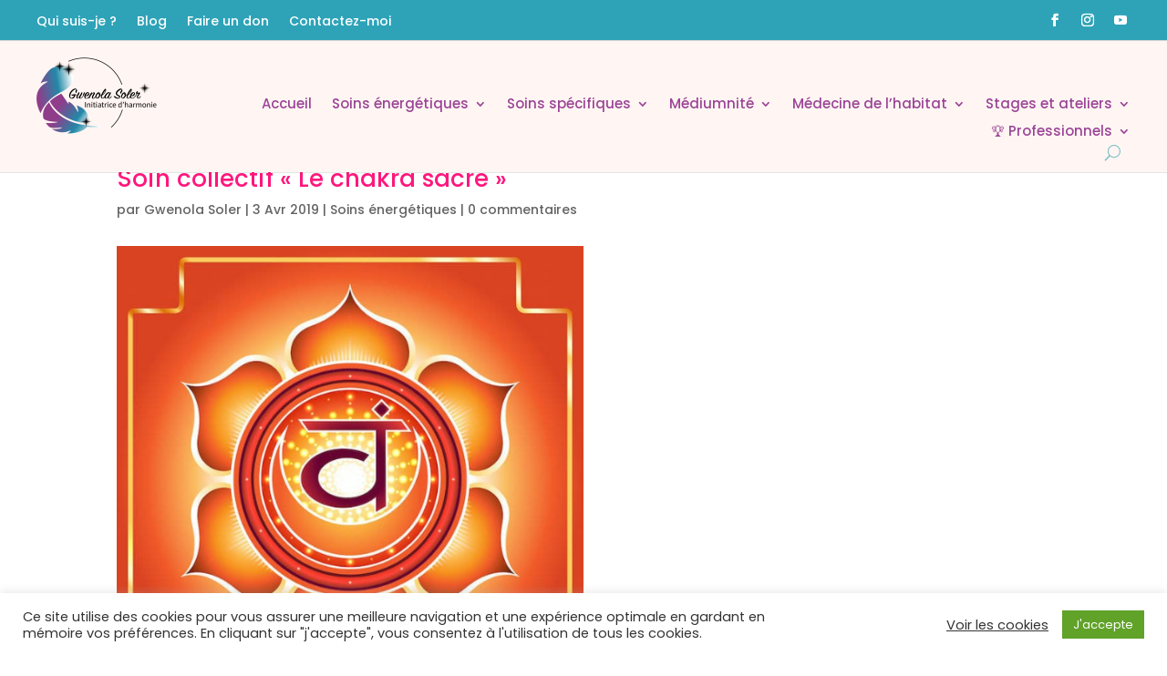

--- FILE ---
content_type: text/css
request_url: https://www.gwenola-soler.com/wp-content/et-cache/1134/et-core-unified-tb-563-tb-2210-tb-997-deferred-1134.min.css?ver=1760218429
body_size: 8577
content:
div.et_pb_section.et_pb_section_0_tb_footer{background-image:linear-gradient(230deg,#9b4496 20%,#2695b1 65%)!important}.et_pb_section_0_tb_footer{min-height:273px}.et_pb_section_0_tb_footer.et_pb_section{padding-top:60px;padding-right:0px;padding-bottom:18px;padding-left:0px}.et_pb_row_0_tb_footer{background-color:#edcf56;border-radius:50px 50px 50px 50px;overflow:hidden}.et_pb_row_0_tb_footer.et_pb_row{padding-top:0px!important;padding-bottom:0px!important;padding-left:0px!important;padding-top:0px;padding-bottom:0px;padding-left:0px}.et_pb_row_0_tb_footer,body #page-container .et-db #et-boc .et-l .et_pb_row_0_tb_footer.et_pb_row,body.et_pb_pagebuilder_layout.single #page-container #et-boc .et-l .et_pb_row_0_tb_footer.et_pb_row,body.et_pb_pagebuilder_layout.single.et_full_width_page #page-container #et-boc .et-l .et_pb_row_0_tb_footer.et_pb_row,.et_pb_row_2_tb_footer,body #page-container .et-db #et-boc .et-l .et_pb_row_2_tb_footer.et_pb_row,body.et_pb_pagebuilder_layout.single #page-container #et-boc .et-l .et_pb_row_2_tb_footer.et_pb_row,body.et_pb_pagebuilder_layout.single.et_full_width_page #page-container #et-boc .et-l .et_pb_row_2_tb_footer.et_pb_row{width:90%}.et_pb_text_0_tb_footer.et_pb_text,.et_pb_text_1_tb_footer.et_pb_text{color:#686868!important}.et_pb_text_0_tb_footer{line-height:1.8em;font-family:'Poppins',Helvetica,Arial,Lucida,sans-serif;font-size:18px;line-height:1.8em;padding-right:0px!important;margin-top:65px!important}.et_pb_text_0_tb_footer h1{font-size:24px;color:#ffffff!important}.et_pb_text_0_tb_footer h3{font-family:'Poppins',Helvetica,Arial,Lucida,sans-serif;font-weight:600;font-size:36px;color:#3f3f3f!important;line-height:1.4em}.et_pb_text_1_tb_footer{line-height:1em;font-family:'Poppins',Helvetica,Arial,Lucida,sans-serif;font-size:17px;line-height:1em;margin-top:16px!important}.et_pb_row_1_tb_footer.et_pb_row{padding-top:55px!important;padding-top:55px}.et_pb_blurb_0_tb_footer.et_pb_blurb .et_pb_module_header,.et_pb_blurb_0_tb_footer.et_pb_blurb .et_pb_module_header a,.et_pb_blurb_1_tb_footer.et_pb_blurb .et_pb_module_header,.et_pb_blurb_1_tb_footer.et_pb_blurb .et_pb_module_header a,.et_pb_blurb_2_tb_footer.et_pb_blurb .et_pb_module_header,.et_pb_blurb_2_tb_footer.et_pb_blurb .et_pb_module_header a{font-family:'Poppins',Helvetica,Arial,Lucida,sans-serif;font-weight:500;color:#486066!important;line-height:1.4em}.et_pb_blurb_0_tb_footer.et_pb_blurb p,.et_pb_blurb_1_tb_footer.et_pb_blurb p,.et_pb_blurb_2_tb_footer.et_pb_blurb p{line-height:1.8em}.et_pb_blurb_0_tb_footer.et_pb_blurb,.et_pb_blurb_1_tb_footer.et_pb_blurb,.et_pb_blurb_2_tb_footer.et_pb_blurb{font-family:'Open Sans',Helvetica,Arial,Lucida,sans-serif;font-size:15px;color:#959ca5!important;line-height:1.8em;background-color:#ffffff;border-radius:6px 6px 6px 6px;overflow:hidden;padding-top:30px!important;padding-right:20px!important;padding-bottom:30px!important;padding-left:20px!important}.et_pb_blurb_0_tb_footer .et_pb_main_blurb_image .et_pb_only_image_mode_wrap,.et_pb_blurb_0_tb_footer .et_pb_main_blurb_image .et-pb-icon,.et_pb_blurb_1_tb_footer .et_pb_main_blurb_image .et_pb_only_image_mode_wrap,.et_pb_blurb_1_tb_footer .et_pb_main_blurb_image .et-pb-icon,.et_pb_blurb_2_tb_footer .et_pb_main_blurb_image .et_pb_only_image_mode_wrap,.et_pb_blurb_2_tb_footer .et_pb_main_blurb_image .et-pb-icon{border-radius:100% 100% 100% 100%;overflow:hidden;padding-top:8px!important;padding-right:8px!important;padding-bottom:8px!important;padding-left:8px!important;background-color:#1bb3eb}.et_pb_blurb_0_tb_footer,.et_pb_blurb_1_tb_footer,.et_pb_blurb_2_tb_footer{box-shadow:0px 10px 24px 6px rgba(0,0,0,0.06)}.et_pb_blurb_0_tb_footer .et-pb-icon,.et_pb_blurb_1_tb_footer .et-pb-icon,.et_pb_blurb_2_tb_footer .et-pb-icon{font-size:32px;color:#ffffff;font-family:ETmodules!important;font-weight:400!important}.et_pb_row_2_tb_footer.et_pb_row{padding-top:40px!important;padding-bottom:40px!important;padding-top:40px;padding-bottom:40px}.et_pb_text_2_tb_footer.et_pb_text,.et_pb_text_2_tb_footer.et_pb_text a,.et_pb_text_3_tb_footer.et_pb_text,.et_pb_text_4_tb_footer.et_pb_text a,.et_pb_text_4_tb_footer.et_pb_text ul li,.et_pb_text_4_tb_footer.et_pb_text ol li>ul li,.et_pb_text_5_tb_footer.et_pb_text,.et_pb_text_6_tb_footer.et_pb_text a,.et_pb_text_6_tb_footer.et_pb_text ul li,.et_pb_text_6_tb_footer.et_pb_text ol li>ul li{color:#ffffff!important}.et_pb_text_2_tb_footer{font-family:'Roboto Condensed',Helvetica,Arial,Lucida,sans-serif;font-size:15px;padding-top:10px!important;max-width:389px}.et_pb_text_2_tb_footer a{font-weight:700}ul.et_pb_social_media_follow_0_tb_footer{margin-top:40px!important;margin-right:-3px!important}.et_pb_social_media_follow_0_tb_footer li a.icon:before{transition:color 300ms ease 0ms;font-size:14px;line-height:28px;height:28px;width:28px}.et_pb_social_media_follow_0_tb_footer li.et_pb_social_icon a.icon:before{color:#ffffff}.et_pb_social_media_follow_0_tb_footer li.et_pb_social_icon a.icon:hover:before{color:#353535}.et_pb_social_media_follow_0_tb_footer li a.icon{height:28px;width:28px}.et_pb_text_3_tb_footer{line-height:0.9em;font-family:'Poppins',Helvetica,Arial,Lucida,sans-serif;font-weight:600;font-size:17px;line-height:0.9em}.et_pb_divider_0_tb_footer,.et_pb_divider_1_tb_footer{margin-top:15px!important}.et_pb_divider_0_tb_footer:before,.et_pb_divider_1_tb_footer:before{border-top-color:rgba(255,255,255,0.18)}.et_pb_text_4_tb_footer.et_pb_text,.et_pb_text_6_tb_footer.et_pb_text{color:#000000!important}.et_pb_text_4_tb_footer,.et_pb_text_6_tb_footer{line-height:1.4em;font-family:'Poppins',Helvetica,Arial,Lucida,sans-serif;line-height:1.4em;margin-top:-18px!important}.et_pb_text_4_tb_footer a{font-family:'Roboto Condensed',Helvetica,Arial,Lucida,sans-serif;font-size:15px;line-height:0.7em}.et_pb_text_4_tb_footer ul li,.et_pb_text_6_tb_footer ul li{font-family:'Poppins',Helvetica,Arial,Lucida,sans-serif;font-size:15px;text-align:left}.et_pb_text_4_tb_footer ul,.et_pb_text_6_tb_footer ul{list-style-type:circle!important}.et_pb_text_5_tb_footer{line-height:0.9em;font-family:'Poppins',Helvetica,Arial,Lucida,sans-serif;font-weight:600;font-size:17px;line-height:0.9em;padding-bottom:0px!important}.et_pb_text_6_tb_footer a{font-family:'Roboto Condensed',Helvetica,Arial,Lucida,sans-serif;font-size:15px;line-height:0.4em}.et_pb_section_1_tb_footer.et_pb_section{padding-top:0px;padding-bottom:9px}.et_pb_row_3_tb_footer.et_pb_row{padding-top:14px!important;padding-bottom:0px!important;padding-top:14px;padding-bottom:0px}.et_pb_text_7_tb_footer{font-size:12px}.et_pb_column_0_tb_footer,.et_pb_column_1_tb_footer{background-color:#edcf56;border-radius:3px 3px 3px 3px;overflow:hidden;padding-top:40px;padding-right:40px;padding-bottom:40px;padding-left:40px}.et_pb_text_2_tb_footer.et_pb_module{margin-left:0px!important;margin-right:auto!important}@media only screen and (min-width:981px){.et_pb_row_0_tb_footer,body #page-container .et-db #et-boc .et-l .et_pb_row_0_tb_footer.et_pb_row,body.et_pb_pagebuilder_layout.single #page-container #et-boc .et-l .et_pb_row_0_tb_footer.et_pb_row,body.et_pb_pagebuilder_layout.single.et_full_width_page #page-container #et-boc .et-l .et_pb_row_0_tb_footer.et_pb_row,.et_pb_row_2_tb_footer,body #page-container .et-db #et-boc .et-l .et_pb_row_2_tb_footer.et_pb_row,body.et_pb_pagebuilder_layout.single #page-container #et-boc .et-l .et_pb_row_2_tb_footer.et_pb_row,body.et_pb_pagebuilder_layout.single.et_full_width_page #page-container #et-boc .et-l .et_pb_row_2_tb_footer.et_pb_row{max-width:1170px}}@media only screen and (max-width:980px){.et_pb_row_0_tb_footer,body #page-container .et-db #et-boc .et-l .et_pb_row_0_tb_footer.et_pb_row,body.et_pb_pagebuilder_layout.single #page-container #et-boc .et-l .et_pb_row_0_tb_footer.et_pb_row,body.et_pb_pagebuilder_layout.single.et_full_width_page #page-container #et-boc .et-l .et_pb_row_0_tb_footer.et_pb_row,.et_pb_row_2_tb_footer,body #page-container .et-db #et-boc .et-l .et_pb_row_2_tb_footer.et_pb_row,body.et_pb_pagebuilder_layout.single #page-container #et-boc .et-l .et_pb_row_2_tb_footer.et_pb_row,body.et_pb_pagebuilder_layout.single.et_full_width_page #page-container #et-boc .et-l .et_pb_row_2_tb_footer.et_pb_row{max-width:90%}.et_pb_text_2_tb_footer,.et_pb_divider_0_tb_footer,.et_pb_divider_1_tb_footer{margin-top:-10px!important}}@media only screen and (max-width:767px){.et_pb_text_2_tb_footer{line-height:1.8em;margin-top:-10px!important}.et_pb_text_3_tb_footer,.et_pb_text_5_tb_footer{line-height:1.3em;margin-top:40px!important}.et_pb_divider_0_tb_footer,.et_pb_divider_1_tb_footer{margin-top:-15px!important;margin-bottom:13px!important}}

--- FILE ---
content_type: text/css
request_url: https://www.gwenola-soler.com/wp-content/plugins/stripe-payments/public/views/templates/default/style.css?ver=2.0.95
body_size: 4377
content:
/*
This CSS file is used to apply styles to the product display output. 
Used by the [asp_product] shortcode. Also used by the individual custom post type (CPT) page of the product.
CSS class names should use dashes. Example: asp-product-description
*/
.asp_product_item {
    display: block;
    border: 1px solid #E7E9EB;
    box-shadow: 0 1px 3px 0 rgba(0, 0, 0, 0.05);
    margin-top: 10px;
    margin-bottom: 10px;
    padding: 15px;
}
.asp_product_item_thumbnail img {
    width: 75px;
    height: 75px;
    float: left;
    margin-right: 10px;
    object-fit: cover;
}

.asp_product_name {
    float: left;
    font-size: 24px;
    font-weight: bold;
    line-height: 75px;
}

.asp_product_description {
    margin: 15px 0 15px 0;
    border-bottom: 1px solid #EEEEEE;
}

.asp_price_container {
    font-weight: bold;
    margin: 5px 0px;
}

.asp_price_container .asp_under_price_line {

}

.asp_product_item_amount_input_container, .asp_product_custom_field_input_container, .asp_product_currency_input_container{
    margin: 5px 0 10px 0;
}

.asp_product_item_qty_input_container{
    margin: 10px 0;
}
.asp_product_item_qty_input{
    max-width: 50px;
}

/* Post Item */
.asp_post_item {
    width: 90%;
}
.asp_post_item_top {
    display: block;
}

.asp_post_thumbnail img {
    width: 100%;
    border: 1px solid #e8e4e3;
    padding: 5px;
}

.asp_post_title {
    font-size: 26px;
    font-weight: bold;
    margin-bottom: 20px;
}

/* Buttons */

.asp_product_buy_button input {
    display: inline-block;
    line-height: 1;
    padding: 8px 10px;
}

.asp_product_buy_button input::placeholder {
    font-style: italic;
    color: #bbb;
}

.asp_product_buy_button {
    display: block;
}

.asp_product_buy_btn{
    text-decoration: none;
    font: bold 13px/13px HelveticaNeue, Arial;
    padding: 8px 15px;
    text-transform: none;
    height: 32px;
    border-radius: 4px;
    vertical-align: middle;
    border: 0;
}
.asp_product_buy_btn:hover{
    transition: none;
    text-transform: none;
}

.asp_product_buy_btn span {
    vertical-align: middle;
}

@media (max-width: 500px) {
    .asp_product_buy_btn {
	min-width: 130px;
    }
    .asp-stripe-form {
	text-align: center;
    }
    .asp_price_container {
	text-align: center;
    }
}

.asp_product_buy_btn.blue {
    background: #92dbf6;
    filter:  progid:DXImageTransform.Microsoft.gradient(startColorstr='#abe4f8', endColorstr='#6fcef3'); /*  IE */
    background: -webkit-gradient(linear, left top, left bottom, from(#abe4f8), to(#6fcef3)); /*  WebKit */
    background: -moz-linear-gradient(top,  #abe4f8, #6fcef3);
    border-color: #8dc5da #76b7cf #63abc7;
    color: #1E4657 !important;
    text-shadow: 0 1px 0 #b6e6f9;
    -webkit-box-shadow: 0 1px 1px #d6d6d6, inset 0 1px 0 #c0ebfa;
    -moz-box-shadow: 0 1px 1px #d6d6d6, inset 0 1px 0 #c0ebfa;
    box-shadow: 0 1px 1px #d6d6d6, inset 0 1px 0 #c0ebfa;
}
.asp_product_buy_btn.blue:hover {
    background: #92dbf6;
    border-color: #7caec0 #68a3ba #5a9cb5;
    text-shadow: 0 1px 0 #bee9fa;
    -webkit-box-shadow: 0 1px 1px #d6d6d6, inset 0 1px 0 #ade4f8;
    -moz-box-shadow: 0 1px 1px #d6d6d6, inset 0 1px 0 #ade4f8;
    box-shadow: 0 1px 1px #d6d6d6, inset 0 1px 0 #ade4f8;
}
.asp_product_buy_btn.green {
    background: #b7d770;
    filter:  progid:DXImageTransform.Microsoft.gradient(startColorstr='#cae285', endColorstr='#9fcb57'); /*  IE */
    background: -webkit-gradient(linear, left top, left bottom, from(#cae285), to(#9fcb57)); /*  WebKit */
    background: -moz-linear-gradient(top,  #cae285, #9fcb57);
    border-color: #adc671 #98b65b #87aa4a;
    color: #2F4014 !important;
    text-shadow: 0 1px 0 #cfe5a4;
    -webkit-box-shadow: 0 1px 1px #d3d3d3, inset 0 1px 0 #d7e9a4;
    -moz-box-shadow: 0 1px 1px #d3d3d3, inset 0 1px 0 #d7e9a4;
    box-shadow: 0 1px 1px #d3d3d3, inset 0 1px 0 #d7e9a4;
}
.asp_product_buy_btn.green:hover {
    background: #b9d972;
    filter:  progid:DXImageTransform.Microsoft.gradient(startColorstr='#b8d872', endColorstr='#b9d972'); /*  IE */
    background: -webkit-gradient(linear, left top, left bottom, from(#b8d872), to(#b9d972)); /*  WebKit */
    background: -moz-linear-gradient(top,  #b8d872, #b9d972);
    border-color: #8bb14d #83a648 #7d9e45;
    text-shadow: 0 1px 0 #d5e8aa;
    -webkit-box-shadow: 0 1px 1px #d5d5d5, inset 0 1px 0 #cae295;
    -moz-box-shadow: 0 1px 1px #d5d5d5, inset 0 1px 0 #cae295;
    box-shadow: 0 1px 1px #d5d5d5, inset 0 1px 0 #cae295;
}

--- FILE ---
content_type: text/plain
request_url: https://www.google-analytics.com/j/collect?v=1&_v=j102&a=576908269&t=pageview&_s=1&dl=https%3A%2F%2Fwww.gwenola-soler.com%2F2019%2F04%2F03%2Fsoin-collectif-le-chakra-sacre%2F&ul=en-us%40posix&dt=Soin%20collectif%20%22Le%20chakra%20sacr%C3%A9%22%20-%20Gwenola%20Soler&sr=1280x720&vp=1280x720&_u=IEBAAEABAAAAACAAI~&jid=327495152&gjid=1864076989&cid=434447128.1763575815&tid=UA-142589965-1&_gid=1294477414.1763575815&_r=1&_slc=1&z=1019151976
body_size: -452
content:
2,cG-MZ9NKWYEP7